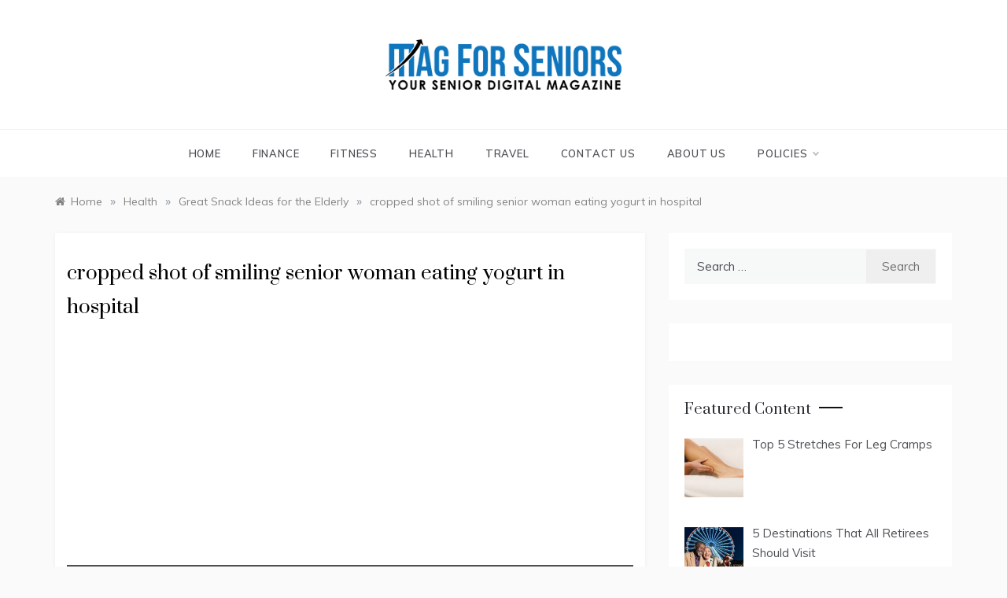

--- FILE ---
content_type: text/html; charset=UTF-8
request_url: https://magforseniors.com/great-snack-ideas-for-the-elderly/cropped-shot-of-smiling-senior-woman-eating-yogurt-in-hospital/
body_size: 18429
content:
<!DOCTYPE html><html dir="ltr" lang="en-US" prefix="og: https://ogp.me/ns#"><head><meta charset="UTF-8"/>
<script>var __ezHttpConsent={setByCat:function(src,tagType,attributes,category,force,customSetScriptFn=null){var setScript=function(){if(force||window.ezTcfConsent[category]){if(typeof customSetScriptFn==='function'){customSetScriptFn();}else{var scriptElement=document.createElement(tagType);scriptElement.src=src;attributes.forEach(function(attr){for(var key in attr){if(attr.hasOwnProperty(key)){scriptElement.setAttribute(key,attr[key]);}}});var firstScript=document.getElementsByTagName(tagType)[0];firstScript.parentNode.insertBefore(scriptElement,firstScript);}}};if(force||(window.ezTcfConsent&&window.ezTcfConsent.loaded)){setScript();}else if(typeof getEzConsentData==="function"){getEzConsentData().then(function(ezTcfConsent){if(ezTcfConsent&&ezTcfConsent.loaded){setScript();}else{console.error("cannot get ez consent data");force=true;setScript();}});}else{force=true;setScript();console.error("getEzConsentData is not a function");}},};</script>
<script>var ezTcfConsent=window.ezTcfConsent?window.ezTcfConsent:{loaded:false,store_info:false,develop_and_improve_services:false,measure_ad_performance:false,measure_content_performance:false,select_basic_ads:false,create_ad_profile:false,select_personalized_ads:false,create_content_profile:false,select_personalized_content:false,understand_audiences:false,use_limited_data_to_select_content:false,};function getEzConsentData(){return new Promise(function(resolve){document.addEventListener("ezConsentEvent",function(event){var ezTcfConsent=event.detail.ezTcfConsent;resolve(ezTcfConsent);});});}</script>
<script>if(typeof _setEzCookies!=='function'){function _setEzCookies(ezConsentData){var cookies=window.ezCookieQueue;for(var i=0;i<cookies.length;i++){var cookie=cookies[i];if(ezConsentData&&ezConsentData.loaded&&ezConsentData[cookie.tcfCategory]){document.cookie=cookie.name+"="+cookie.value;}}}}
window.ezCookieQueue=window.ezCookieQueue||[];if(typeof addEzCookies!=='function'){function addEzCookies(arr){window.ezCookieQueue=[...window.ezCookieQueue,...arr];}}
addEzCookies([]);if(window.ezTcfConsent&&window.ezTcfConsent.loaded){_setEzCookies(window.ezTcfConsent);}else if(typeof getEzConsentData==="function"){getEzConsentData().then(function(ezTcfConsent){if(ezTcfConsent&&ezTcfConsent.loaded){_setEzCookies(window.ezTcfConsent);}else{console.error("cannot get ez consent data");_setEzCookies(window.ezTcfConsent);}});}else{console.error("getEzConsentData is not a function");_setEzCookies(window.ezTcfConsent);}</script>
<script data-ezscrex='false' data-cfasync='false' data-pagespeed-no-defer>var __ez=__ez||{};__ez.stms=Date.now();__ez.evt={};__ez.script={};__ez.ck=__ez.ck||{};__ez.template={};__ez.template.isOrig=true;__ez.queue=__ez.queue||function(){var e=0,i=0,t=[],n=!1,o=[],r=[],s=!0,a=function(e,i,n,o,r,s,a){var l=arguments.length>7&&void 0!==arguments[7]?arguments[7]:window,d=this;this.name=e,this.funcName=i,this.parameters=null===n?null:w(n)?n:[n],this.isBlock=o,this.blockedBy=r,this.deleteWhenComplete=s,this.isError=!1,this.isComplete=!1,this.isInitialized=!1,this.proceedIfError=a,this.fWindow=l,this.isTimeDelay=!1,this.process=function(){f("... func = "+e),d.isInitialized=!0,d.isComplete=!0,f("... func.apply: "+e);var i=d.funcName.split("."),n=null,o=this.fWindow||window;i.length>3||(n=3===i.length?o[i[0]][i[1]][i[2]]:2===i.length?o[i[0]][i[1]]:o[d.funcName]),null!=n&&n.apply(null,this.parameters),!0===d.deleteWhenComplete&&delete t[e],!0===d.isBlock&&(f("----- F'D: "+d.name),m())}},l=function(e,i,t,n,o,r,s){var a=arguments.length>7&&void 0!==arguments[7]?arguments[7]:window,l=this;this.name=e,this.path=i,this.async=o,this.defer=r,this.isBlock=t,this.blockedBy=n,this.isInitialized=!1,this.isError=!1,this.isComplete=!1,this.proceedIfError=s,this.fWindow=a,this.isTimeDelay=!1,this.isPath=function(e){return"/"===e[0]&&"/"!==e[1]},this.getSrc=function(e){return void 0!==window.__ezScriptHost&&this.isPath(e)&&"banger.js"!==this.name?window.__ezScriptHost+e:e},this.process=function(){l.isInitialized=!0,f("... file = "+e);var i=this.fWindow?this.fWindow.document:document,t=i.createElement("script");t.src=this.getSrc(this.path),!0===o?t.async=!0:!0===r&&(t.defer=!0),t.onerror=function(){var e={url:window.location.href,name:l.name,path:l.path,user_agent:window.navigator.userAgent};"undefined"!=typeof _ezaq&&(e.pageview_id=_ezaq.page_view_id);var i=encodeURIComponent(JSON.stringify(e)),t=new XMLHttpRequest;t.open("GET","//g.ezoic.net/ezqlog?d="+i,!0),t.send(),f("----- ERR'D: "+l.name),l.isError=!0,!0===l.isBlock&&m()},t.onreadystatechange=t.onload=function(){var e=t.readyState;f("----- F'D: "+l.name),e&&!/loaded|complete/.test(e)||(l.isComplete=!0,!0===l.isBlock&&m())},i.getElementsByTagName("head")[0].appendChild(t)}},d=function(e,i){this.name=e,this.path="",this.async=!1,this.defer=!1,this.isBlock=!1,this.blockedBy=[],this.isInitialized=!0,this.isError=!1,this.isComplete=i,this.proceedIfError=!1,this.isTimeDelay=!1,this.process=function(){}};function c(e,i,n,s,a,d,c,u,f){var m=new l(e,i,n,s,a,d,c,f);!0===u?o[e]=m:r[e]=m,t[e]=m,h(m)}function h(e){!0!==u(e)&&0!=s&&e.process()}function u(e){if(!0===e.isTimeDelay&&!1===n)return f(e.name+" blocked = TIME DELAY!"),!0;if(w(e.blockedBy))for(var i=0;i<e.blockedBy.length;i++){var o=e.blockedBy[i];if(!1===t.hasOwnProperty(o))return f(e.name+" blocked = "+o),!0;if(!0===e.proceedIfError&&!0===t[o].isError)return!1;if(!1===t[o].isComplete)return f(e.name+" blocked = "+o),!0}return!1}function f(e){var i=window.location.href,t=new RegExp("[?&]ezq=([^&#]*)","i").exec(i);"1"===(t?t[1]:null)&&console.debug(e)}function m(){++e>200||(f("let's go"),p(o),p(r))}function p(e){for(var i in e)if(!1!==e.hasOwnProperty(i)){var t=e[i];!0===t.isComplete||u(t)||!0===t.isInitialized||!0===t.isError?!0===t.isError?f(t.name+": error"):!0===t.isComplete?f(t.name+": complete already"):!0===t.isInitialized&&f(t.name+": initialized already"):t.process()}}function w(e){return"[object Array]"==Object.prototype.toString.call(e)}return window.addEventListener("load",(function(){setTimeout((function(){n=!0,f("TDELAY -----"),m()}),5e3)}),!1),{addFile:c,addFileOnce:function(e,i,n,o,r,s,a,l,d){t[e]||c(e,i,n,o,r,s,a,l,d)},addDelayFile:function(e,i){var n=new l(e,i,!1,[],!1,!1,!0);n.isTimeDelay=!0,f(e+" ...  FILE! TDELAY"),r[e]=n,t[e]=n,h(n)},addFunc:function(e,n,s,l,d,c,u,f,m,p){!0===c&&(e=e+"_"+i++);var w=new a(e,n,s,l,d,u,f,p);!0===m?o[e]=w:r[e]=w,t[e]=w,h(w)},addDelayFunc:function(e,i,n){var o=new a(e,i,n,!1,[],!0,!0);o.isTimeDelay=!0,f(e+" ...  FUNCTION! TDELAY"),r[e]=o,t[e]=o,h(o)},items:t,processAll:m,setallowLoad:function(e){s=e},markLoaded:function(e){if(e&&0!==e.length){if(e in t){var i=t[e];!0===i.isComplete?f(i.name+" "+e+": error loaded duplicate"):(i.isComplete=!0,i.isInitialized=!0)}else t[e]=new d(e,!0);f("markLoaded dummyfile: "+t[e].name)}},logWhatsBlocked:function(){for(var e in t)!1!==t.hasOwnProperty(e)&&u(t[e])}}}();__ez.evt.add=function(e,t,n){e.addEventListener?e.addEventListener(t,n,!1):e.attachEvent?e.attachEvent("on"+t,n):e["on"+t]=n()},__ez.evt.remove=function(e,t,n){e.removeEventListener?e.removeEventListener(t,n,!1):e.detachEvent?e.detachEvent("on"+t,n):delete e["on"+t]};__ez.script.add=function(e){var t=document.createElement("script");t.src=e,t.async=!0,t.type="text/javascript",document.getElementsByTagName("head")[0].appendChild(t)};__ez.dot=__ez.dot||{};__ez.queue.addFileOnce('/detroitchicago/boise.js', '//go.ezodn.com/detroitchicago/boise.js?gcb=195-0&cb=5', true, [], true, false, true, false);__ez.queue.addFileOnce('/parsonsmaize/abilene.js', '//go.ezodn.com/parsonsmaize/abilene.js?gcb=195-0&cb=e80eca0cdb', true, [], true, false, true, false);__ez.queue.addFileOnce('/parsonsmaize/mulvane.js', '//go.ezodn.com/parsonsmaize/mulvane.js?gcb=195-0&cb=e75e48eec0', true, ['/parsonsmaize/abilene.js'], true, false, true, false);__ez.queue.addFileOnce('/detroitchicago/birmingham.js', '//go.ezodn.com/detroitchicago/birmingham.js?gcb=195-0&cb=539c47377c', true, ['/parsonsmaize/abilene.js'], true, false, true, false);</script>
<script data-ezscrex="false" type="text/javascript" data-cfasync="false">window._ezaq = Object.assign({"ad_cache_level":0,"adpicker_placement_cnt":0,"ai_placeholder_cache_level":0,"ai_placeholder_placement_cnt":-1,"author":"andreadmin","domain":"magforseniors.com","domain_id":375260,"ezcache_level":0,"ezcache_skip_code":0,"has_bad_image":0,"has_bad_words":0,"is_sitespeed":0,"lt_cache_level":0,"publish_date":"2022-12-09","response_size":69882,"response_size_orig":64064,"response_time_orig":0,"template_id":5,"url":"https://magforseniors.com/great-snack-ideas-for-the-elderly/cropped-shot-of-smiling-senior-woman-eating-yogurt-in-hospital/","word_count":0,"worst_bad_word_level":0}, typeof window._ezaq !== "undefined" ? window._ezaq : {});__ez.queue.markLoaded('ezaqBaseReady');</script>
<script type='text/javascript' data-ezscrex='false' data-cfasync='false'>
window.ezAnalyticsStatic = true;
window._ez_send_requests_through_ezoic = true;window.ezWp = true;
function analyticsAddScript(script) {
	var ezDynamic = document.createElement('script');
	ezDynamic.type = 'text/javascript';
	ezDynamic.innerHTML = script;
	document.head.appendChild(ezDynamic);
}
function getCookiesWithPrefix() {
    var allCookies = document.cookie.split(';');
    var cookiesWithPrefix = {};

    for (var i = 0; i < allCookies.length; i++) {
        var cookie = allCookies[i].trim();

        for (var j = 0; j < arguments.length; j++) {
            var prefix = arguments[j];
            if (cookie.indexOf(prefix) === 0) {
                var cookieParts = cookie.split('=');
                var cookieName = cookieParts[0];
                var cookieValue = cookieParts.slice(1).join('=');
                cookiesWithPrefix[cookieName] = decodeURIComponent(cookieValue);
                break; // Once matched, no need to check other prefixes
            }
        }
    }

    return cookiesWithPrefix;
}
function productAnalytics() {
	var d = {"dhh":"//go.ezodn.com","pr":[6],"omd5":"56b0b9be3737a20b26edac3529381fb8","nar":"risk score"};
	d.u = _ezaq.url;
	d.p = _ezaq.page_view_id;
	d.v = _ezaq.visit_uuid;
	d.ab = _ezaq.ab_test_id;
	d.e = JSON.stringify(_ezaq);
	d.ref = document.referrer;
	d.c = getCookiesWithPrefix('active_template', 'ez', 'lp_');
	if(typeof ez_utmParams !== 'undefined') {
		d.utm = ez_utmParams;
	}

	var dataText = JSON.stringify(d);
	var xhr = new XMLHttpRequest();
	xhr.open('POST','//g.ezoic.net/ezais/analytics?cb=1', true);
	xhr.onload = function () {
		if (xhr.status!=200) {
            return;
		}

        if(document.readyState !== 'loading') {
            analyticsAddScript(xhr.response);
            return;
        }

        var eventFunc = function() {
            if(document.readyState === 'loading') {
                return;
            }
            document.removeEventListener('readystatechange', eventFunc, false);
            analyticsAddScript(xhr.response);
        };

        document.addEventListener('readystatechange', eventFunc, false);
	};
	xhr.setRequestHeader('Content-Type','text/plain');
	xhr.send(dataText);
}
__ez.queue.addFunc("productAnalytics", "productAnalytics", null, true, ['ezaqBaseReady'], false, false, false, true);
</script><base href="https://magforseniors.com/great-snack-ideas-for-the-elderly/cropped-shot-of-smiling-senior-woman-eating-yogurt-in-hospital/"/>
	
	<meta name="viewport" content="width=device-width, initial-scale=1"/>
	<link rel="profile" href="https://gmpg.org/xfn/11"/>
	<title>cropped shot of smiling senior woman eating yogurt in hospital | Mag for Seniors</title>

		<!-- All in One SEO 4.3.9 - aioseo.com -->
		<meta name="description" content="cropped shot of smiling senior woman eating yogurt in hospital"/>
		<meta name="robots" content="max-image-preview:large"/>
		<meta name="google-site-verification" content="GncU7JRByAXsgNTsBP7QUOkfnpVx7MBSNMCVf41CKtQ"/>
		<link rel="canonical" href="https://magforseniors.com/great-snack-ideas-for-the-elderly/cropped-shot-of-smiling-senior-woman-eating-yogurt-in-hospital/"/>
		<meta name="generator" content="All in One SEO (AIOSEO) 4.3.9"/>
		<meta property="og:locale" content="en_US"/>
		<meta property="og:site_name" content="Mag for Seniors | Seniors Magazine"/>
		<meta property="og:type" content="article"/>
		<meta property="og:title" content="cropped shot of smiling senior woman eating yogurt in hospital | Mag for Seniors"/>
		<meta property="og:url" content="https://magforseniors.com/great-snack-ideas-for-the-elderly/cropped-shot-of-smiling-senior-woman-eating-yogurt-in-hospital/"/>
		<meta property="og:image" content="https://magforseniors.com/wp-content/uploads/2021/01/logosmall4.png"/>
		<meta property="og:image:secure_url" content="https://magforseniors.com/wp-content/uploads/2021/01/logosmall4.png"/>
		<meta property="article:published_time" content="2022-12-09T19:29:52+00:00"/>
		<meta property="article:modified_time" content="2022-12-09T19:29:55+00:00"/>
		<meta name="twitter:card" content="summary"/>
		<meta name="twitter:title" content="cropped shot of smiling senior woman eating yogurt in hospital | Mag for Seniors"/>
		<meta name="twitter:image" content="https://magforseniors.com/wp-content/uploads/2021/01/logosmall4.png"/>
		<script type="application/ld+json" class="aioseo-schema">
			{"@context":"https:\/\/schema.org","@graph":[{"@type":"BreadcrumbList","@id":"https:\/\/magforseniors.com\/great-snack-ideas-for-the-elderly\/cropped-shot-of-smiling-senior-woman-eating-yogurt-in-hospital\/#breadcrumblist","itemListElement":[{"@type":"ListItem","@id":"https:\/\/magforseniors.com\/#listItem","position":1,"item":{"@type":"WebPage","@id":"https:\/\/magforseniors.com\/","name":"Home","description":"Mag For Seniors connects you with helpful information for daily senior living. Helpful articles relating to health, finance, and more.","url":"https:\/\/magforseniors.com\/"},"nextItem":"https:\/\/magforseniors.com\/great-snack-ideas-for-the-elderly\/cropped-shot-of-smiling-senior-woman-eating-yogurt-in-hospital\/#listItem"},{"@type":"ListItem","@id":"https:\/\/magforseniors.com\/great-snack-ideas-for-the-elderly\/cropped-shot-of-smiling-senior-woman-eating-yogurt-in-hospital\/#listItem","position":2,"item":{"@type":"WebPage","@id":"https:\/\/magforseniors.com\/great-snack-ideas-for-the-elderly\/cropped-shot-of-smiling-senior-woman-eating-yogurt-in-hospital\/","name":"cropped shot of smiling senior woman eating yogurt in hospital","description":"cropped shot of smiling senior woman eating yogurt in hospital","url":"https:\/\/magforseniors.com\/great-snack-ideas-for-the-elderly\/cropped-shot-of-smiling-senior-woman-eating-yogurt-in-hospital\/"},"previousItem":"https:\/\/magforseniors.com\/#listItem"}]},{"@type":"ItemPage","@id":"https:\/\/magforseniors.com\/great-snack-ideas-for-the-elderly\/cropped-shot-of-smiling-senior-woman-eating-yogurt-in-hospital\/#itempage","url":"https:\/\/magforseniors.com\/great-snack-ideas-for-the-elderly\/cropped-shot-of-smiling-senior-woman-eating-yogurt-in-hospital\/","name":"cropped shot of smiling senior woman eating yogurt in hospital | Mag for Seniors","description":"cropped shot of smiling senior woman eating yogurt in hospital","inLanguage":"en-US","isPartOf":{"@id":"https:\/\/magforseniors.com\/#website"},"breadcrumb":{"@id":"https:\/\/magforseniors.com\/great-snack-ideas-for-the-elderly\/cropped-shot-of-smiling-senior-woman-eating-yogurt-in-hospital\/#breadcrumblist"},"author":{"@id":"https:\/\/magforseniors.com\/author\/ea6e0191fa2bf5fd6eedea3ba197f054db9af5a2\/#author"},"creator":{"@id":"https:\/\/magforseniors.com\/author\/ea6e0191fa2bf5fd6eedea3ba197f054db9af5a2\/#author"},"datePublished":"2022-12-09T19:29:52+00:00","dateModified":"2022-12-09T19:29:55+00:00"},{"@type":"Organization","@id":"https:\/\/magforseniors.com\/#organization","name":"Mag For Seniors","url":"https:\/\/magforseniors.com\/","logo":{"@type":"ImageObject","url":"https:\/\/magforseniors.com\/wp-content\/uploads\/2022\/12\/cropped-shot-of-smiling-senior-woman-eating-yogurt-in-hospital.jpg","@id":"https:\/\/magforseniors.com\/#organizationLogo"},"image":{"@id":"https:\/\/magforseniors.com\/#organizationLogo"}},{"@type":"Person","@id":"https:\/\/magforseniors.com\/author\/ea6e0191fa2bf5fd6eedea3ba197f054db9af5a2\/#author","url":"https:\/\/magforseniors.com\/author\/ea6e0191fa2bf5fd6eedea3ba197f054db9af5a2\/","name":"andreadmin","image":{"@type":"ImageObject","@id":"https:\/\/magforseniors.com\/great-snack-ideas-for-the-elderly\/cropped-shot-of-smiling-senior-woman-eating-yogurt-in-hospital\/#authorImage","url":"https:\/\/secure.gravatar.com\/avatar\/b3839de1d9935a084811c5d9fd0e50c5?s=96&d=mm&r=g","width":96,"height":96,"caption":"andreadmin"}},{"@type":"WebSite","@id":"https:\/\/magforseniors.com\/#website","url":"https:\/\/magforseniors.com\/","name":"Mag for Seniors","description":"Seniors Magazine","inLanguage":"en-US","publisher":{"@id":"https:\/\/magforseniors.com\/#organization"}}]}
		</script>
		<!-- All in One SEO -->

<link rel="dns-prefetch" href="//www.googletagmanager.com"/>
<link rel="dns-prefetch" href="//fonts.googleapis.com"/>
<script type="text/javascript">
window._wpemojiSettings = {"baseUrl":"https:\/\/s.w.org\/images\/core\/emoji\/14.0.0\/72x72\/","ext":".png","svgUrl":"https:\/\/s.w.org\/images\/core\/emoji\/14.0.0\/svg\/","svgExt":".svg","source":{"concatemoji":"https:\/\/magforseniors.com\/wp-includes\/js\/wp-emoji-release.min.js?ver=6.1.9"}};
/*! This file is auto-generated */
!function(e,a,t){var n,r,o,i=a.createElement("canvas"),p=i.getContext&&i.getContext("2d");function s(e,t){var a=String.fromCharCode,e=(p.clearRect(0,0,i.width,i.height),p.fillText(a.apply(this,e),0,0),i.toDataURL());return p.clearRect(0,0,i.width,i.height),p.fillText(a.apply(this,t),0,0),e===i.toDataURL()}function c(e){var t=a.createElement("script");t.src=e,t.defer=t.type="text/javascript",a.getElementsByTagName("head")[0].appendChild(t)}for(o=Array("flag","emoji"),t.supports={everything:!0,everythingExceptFlag:!0},r=0;r<o.length;r++)t.supports[o[r]]=function(e){if(p&&p.fillText)switch(p.textBaseline="top",p.font="600 32px Arial",e){case"flag":return s([127987,65039,8205,9895,65039],[127987,65039,8203,9895,65039])?!1:!s([55356,56826,55356,56819],[55356,56826,8203,55356,56819])&&!s([55356,57332,56128,56423,56128,56418,56128,56421,56128,56430,56128,56423,56128,56447],[55356,57332,8203,56128,56423,8203,56128,56418,8203,56128,56421,8203,56128,56430,8203,56128,56423,8203,56128,56447]);case"emoji":return!s([129777,127995,8205,129778,127999],[129777,127995,8203,129778,127999])}return!1}(o[r]),t.supports.everything=t.supports.everything&&t.supports[o[r]],"flag"!==o[r]&&(t.supports.everythingExceptFlag=t.supports.everythingExceptFlag&&t.supports[o[r]]);t.supports.everythingExceptFlag=t.supports.everythingExceptFlag&&!t.supports.flag,t.DOMReady=!1,t.readyCallback=function(){t.DOMReady=!0},t.supports.everything||(n=function(){t.readyCallback()},a.addEventListener?(a.addEventListener("DOMContentLoaded",n,!1),e.addEventListener("load",n,!1)):(e.attachEvent("onload",n),a.attachEvent("onreadystatechange",function(){"complete"===a.readyState&&t.readyCallback()})),(e=t.source||{}).concatemoji?c(e.concatemoji):e.wpemoji&&e.twemoji&&(c(e.twemoji),c(e.wpemoji)))}(window,document,window._wpemojiSettings);
</script>
<style type="text/css">
img.wp-smiley,
img.emoji {
	display: inline !important;
	border: none !important;
	box-shadow: none !important;
	height: 1em !important;
	width: 1em !important;
	margin: 0 0.07em !important;
	vertical-align: -0.1em !important;
	background: none !important;
	padding: 0 !important;
}
</style>
	<link rel="stylesheet" id="wp-block-library-css" href="https://magforseniors.com/wp-includes/css/dist/block-library/style.min.css?ver=6.1.9" type="text/css" media="all"/>
<style id="wp-block-library-theme-inline-css" type="text/css">
.wp-block-audio figcaption{color:#555;font-size:13px;text-align:center}.is-dark-theme .wp-block-audio figcaption{color:hsla(0,0%,100%,.65)}.wp-block-audio{margin:0 0 1em}.wp-block-code{border:1px solid #ccc;border-radius:4px;font-family:Menlo,Consolas,monaco,monospace;padding:.8em 1em}.wp-block-embed figcaption{color:#555;font-size:13px;text-align:center}.is-dark-theme .wp-block-embed figcaption{color:hsla(0,0%,100%,.65)}.wp-block-embed{margin:0 0 1em}.blocks-gallery-caption{color:#555;font-size:13px;text-align:center}.is-dark-theme .blocks-gallery-caption{color:hsla(0,0%,100%,.65)}.wp-block-image figcaption{color:#555;font-size:13px;text-align:center}.is-dark-theme .wp-block-image figcaption{color:hsla(0,0%,100%,.65)}.wp-block-image{margin:0 0 1em}.wp-block-pullquote{border-top:4px solid;border-bottom:4px solid;margin-bottom:1.75em;color:currentColor}.wp-block-pullquote__citation,.wp-block-pullquote cite,.wp-block-pullquote footer{color:currentColor;text-transform:uppercase;font-size:.8125em;font-style:normal}.wp-block-quote{border-left:.25em solid;margin:0 0 1.75em;padding-left:1em}.wp-block-quote cite,.wp-block-quote footer{color:currentColor;font-size:.8125em;position:relative;font-style:normal}.wp-block-quote.has-text-align-right{border-left:none;border-right:.25em solid;padding-left:0;padding-right:1em}.wp-block-quote.has-text-align-center{border:none;padding-left:0}.wp-block-quote.is-large,.wp-block-quote.is-style-large,.wp-block-quote.is-style-plain{border:none}.wp-block-search .wp-block-search__label{font-weight:700}.wp-block-search__button{border:1px solid #ccc;padding:.375em .625em}:where(.wp-block-group.has-background){padding:1.25em 2.375em}.wp-block-separator.has-css-opacity{opacity:.4}.wp-block-separator{border:none;border-bottom:2px solid;margin-left:auto;margin-right:auto}.wp-block-separator.has-alpha-channel-opacity{opacity:1}.wp-block-separator:not(.is-style-wide):not(.is-style-dots){width:100px}.wp-block-separator.has-background:not(.is-style-dots){border-bottom:none;height:1px}.wp-block-separator.has-background:not(.is-style-wide):not(.is-style-dots){height:2px}.wp-block-table{margin:"0 0 1em 0"}.wp-block-table thead{border-bottom:3px solid}.wp-block-table tfoot{border-top:3px solid}.wp-block-table td,.wp-block-table th{word-break:normal}.wp-block-table figcaption{color:#555;font-size:13px;text-align:center}.is-dark-theme .wp-block-table figcaption{color:hsla(0,0%,100%,.65)}.wp-block-video figcaption{color:#555;font-size:13px;text-align:center}.is-dark-theme .wp-block-video figcaption{color:hsla(0,0%,100%,.65)}.wp-block-video{margin:0 0 1em}.wp-block-template-part.has-background{padding:1.25em 2.375em;margin-top:0;margin-bottom:0}
</style>
<link rel="stylesheet" id="classic-theme-styles-css" href="https://magforseniors.com/wp-includes/css/classic-themes.min.css?ver=1" type="text/css" media="all"/>
<style id="global-styles-inline-css" type="text/css">
body{--wp--preset--color--black: #000000;--wp--preset--color--cyan-bluish-gray: #abb8c3;--wp--preset--color--white: #ffffff;--wp--preset--color--pale-pink: #f78da7;--wp--preset--color--vivid-red: #cf2e2e;--wp--preset--color--luminous-vivid-orange: #ff6900;--wp--preset--color--luminous-vivid-amber: #fcb900;--wp--preset--color--light-green-cyan: #7bdcb5;--wp--preset--color--vivid-green-cyan: #00d084;--wp--preset--color--pale-cyan-blue: #8ed1fc;--wp--preset--color--vivid-cyan-blue: #0693e3;--wp--preset--color--vivid-purple: #9b51e0;--wp--preset--gradient--vivid-cyan-blue-to-vivid-purple: linear-gradient(135deg,rgba(6,147,227,1) 0%,rgb(155,81,224) 100%);--wp--preset--gradient--light-green-cyan-to-vivid-green-cyan: linear-gradient(135deg,rgb(122,220,180) 0%,rgb(0,208,130) 100%);--wp--preset--gradient--luminous-vivid-amber-to-luminous-vivid-orange: linear-gradient(135deg,rgba(252,185,0,1) 0%,rgba(255,105,0,1) 100%);--wp--preset--gradient--luminous-vivid-orange-to-vivid-red: linear-gradient(135deg,rgba(255,105,0,1) 0%,rgb(207,46,46) 100%);--wp--preset--gradient--very-light-gray-to-cyan-bluish-gray: linear-gradient(135deg,rgb(238,238,238) 0%,rgb(169,184,195) 100%);--wp--preset--gradient--cool-to-warm-spectrum: linear-gradient(135deg,rgb(74,234,220) 0%,rgb(151,120,209) 20%,rgb(207,42,186) 40%,rgb(238,44,130) 60%,rgb(251,105,98) 80%,rgb(254,248,76) 100%);--wp--preset--gradient--blush-light-purple: linear-gradient(135deg,rgb(255,206,236) 0%,rgb(152,150,240) 100%);--wp--preset--gradient--blush-bordeaux: linear-gradient(135deg,rgb(254,205,165) 0%,rgb(254,45,45) 50%,rgb(107,0,62) 100%);--wp--preset--gradient--luminous-dusk: linear-gradient(135deg,rgb(255,203,112) 0%,rgb(199,81,192) 50%,rgb(65,88,208) 100%);--wp--preset--gradient--pale-ocean: linear-gradient(135deg,rgb(255,245,203) 0%,rgb(182,227,212) 50%,rgb(51,167,181) 100%);--wp--preset--gradient--electric-grass: linear-gradient(135deg,rgb(202,248,128) 0%,rgb(113,206,126) 100%);--wp--preset--gradient--midnight: linear-gradient(135deg,rgb(2,3,129) 0%,rgb(40,116,252) 100%);--wp--preset--duotone--dark-grayscale: url('#wp-duotone-dark-grayscale');--wp--preset--duotone--grayscale: url('#wp-duotone-grayscale');--wp--preset--duotone--purple-yellow: url('#wp-duotone-purple-yellow');--wp--preset--duotone--blue-red: url('#wp-duotone-blue-red');--wp--preset--duotone--midnight: url('#wp-duotone-midnight');--wp--preset--duotone--magenta-yellow: url('#wp-duotone-magenta-yellow');--wp--preset--duotone--purple-green: url('#wp-duotone-purple-green');--wp--preset--duotone--blue-orange: url('#wp-duotone-blue-orange');--wp--preset--font-size--small: 16px;--wp--preset--font-size--medium: 20px;--wp--preset--font-size--large: 25px;--wp--preset--font-size--x-large: 42px;--wp--preset--font-size--larger: 35px;--wp--preset--spacing--20: 0.44rem;--wp--preset--spacing--30: 0.67rem;--wp--preset--spacing--40: 1rem;--wp--preset--spacing--50: 1.5rem;--wp--preset--spacing--60: 2.25rem;--wp--preset--spacing--70: 3.38rem;--wp--preset--spacing--80: 5.06rem;}:where(.is-layout-flex){gap: 0.5em;}body .is-layout-flow > .alignleft{float: left;margin-inline-start: 0;margin-inline-end: 2em;}body .is-layout-flow > .alignright{float: right;margin-inline-start: 2em;margin-inline-end: 0;}body .is-layout-flow > .aligncenter{margin-left: auto !important;margin-right: auto !important;}body .is-layout-constrained > .alignleft{float: left;margin-inline-start: 0;margin-inline-end: 2em;}body .is-layout-constrained > .alignright{float: right;margin-inline-start: 2em;margin-inline-end: 0;}body .is-layout-constrained > .aligncenter{margin-left: auto !important;margin-right: auto !important;}body .is-layout-constrained > :where(:not(.alignleft):not(.alignright):not(.alignfull)){max-width: var(--wp--style--global--content-size);margin-left: auto !important;margin-right: auto !important;}body .is-layout-constrained > .alignwide{max-width: var(--wp--style--global--wide-size);}body .is-layout-flex{display: flex;}body .is-layout-flex{flex-wrap: wrap;align-items: center;}body .is-layout-flex > *{margin: 0;}:where(.wp-block-columns.is-layout-flex){gap: 2em;}.has-black-color{color: var(--wp--preset--color--black) !important;}.has-cyan-bluish-gray-color{color: var(--wp--preset--color--cyan-bluish-gray) !important;}.has-white-color{color: var(--wp--preset--color--white) !important;}.has-pale-pink-color{color: var(--wp--preset--color--pale-pink) !important;}.has-vivid-red-color{color: var(--wp--preset--color--vivid-red) !important;}.has-luminous-vivid-orange-color{color: var(--wp--preset--color--luminous-vivid-orange) !important;}.has-luminous-vivid-amber-color{color: var(--wp--preset--color--luminous-vivid-amber) !important;}.has-light-green-cyan-color{color: var(--wp--preset--color--light-green-cyan) !important;}.has-vivid-green-cyan-color{color: var(--wp--preset--color--vivid-green-cyan) !important;}.has-pale-cyan-blue-color{color: var(--wp--preset--color--pale-cyan-blue) !important;}.has-vivid-cyan-blue-color{color: var(--wp--preset--color--vivid-cyan-blue) !important;}.has-vivid-purple-color{color: var(--wp--preset--color--vivid-purple) !important;}.has-black-background-color{background-color: var(--wp--preset--color--black) !important;}.has-cyan-bluish-gray-background-color{background-color: var(--wp--preset--color--cyan-bluish-gray) !important;}.has-white-background-color{background-color: var(--wp--preset--color--white) !important;}.has-pale-pink-background-color{background-color: var(--wp--preset--color--pale-pink) !important;}.has-vivid-red-background-color{background-color: var(--wp--preset--color--vivid-red) !important;}.has-luminous-vivid-orange-background-color{background-color: var(--wp--preset--color--luminous-vivid-orange) !important;}.has-luminous-vivid-amber-background-color{background-color: var(--wp--preset--color--luminous-vivid-amber) !important;}.has-light-green-cyan-background-color{background-color: var(--wp--preset--color--light-green-cyan) !important;}.has-vivid-green-cyan-background-color{background-color: var(--wp--preset--color--vivid-green-cyan) !important;}.has-pale-cyan-blue-background-color{background-color: var(--wp--preset--color--pale-cyan-blue) !important;}.has-vivid-cyan-blue-background-color{background-color: var(--wp--preset--color--vivid-cyan-blue) !important;}.has-vivid-purple-background-color{background-color: var(--wp--preset--color--vivid-purple) !important;}.has-black-border-color{border-color: var(--wp--preset--color--black) !important;}.has-cyan-bluish-gray-border-color{border-color: var(--wp--preset--color--cyan-bluish-gray) !important;}.has-white-border-color{border-color: var(--wp--preset--color--white) !important;}.has-pale-pink-border-color{border-color: var(--wp--preset--color--pale-pink) !important;}.has-vivid-red-border-color{border-color: var(--wp--preset--color--vivid-red) !important;}.has-luminous-vivid-orange-border-color{border-color: var(--wp--preset--color--luminous-vivid-orange) !important;}.has-luminous-vivid-amber-border-color{border-color: var(--wp--preset--color--luminous-vivid-amber) !important;}.has-light-green-cyan-border-color{border-color: var(--wp--preset--color--light-green-cyan) !important;}.has-vivid-green-cyan-border-color{border-color: var(--wp--preset--color--vivid-green-cyan) !important;}.has-pale-cyan-blue-border-color{border-color: var(--wp--preset--color--pale-cyan-blue) !important;}.has-vivid-cyan-blue-border-color{border-color: var(--wp--preset--color--vivid-cyan-blue) !important;}.has-vivid-purple-border-color{border-color: var(--wp--preset--color--vivid-purple) !important;}.has-vivid-cyan-blue-to-vivid-purple-gradient-background{background: var(--wp--preset--gradient--vivid-cyan-blue-to-vivid-purple) !important;}.has-light-green-cyan-to-vivid-green-cyan-gradient-background{background: var(--wp--preset--gradient--light-green-cyan-to-vivid-green-cyan) !important;}.has-luminous-vivid-amber-to-luminous-vivid-orange-gradient-background{background: var(--wp--preset--gradient--luminous-vivid-amber-to-luminous-vivid-orange) !important;}.has-luminous-vivid-orange-to-vivid-red-gradient-background{background: var(--wp--preset--gradient--luminous-vivid-orange-to-vivid-red) !important;}.has-very-light-gray-to-cyan-bluish-gray-gradient-background{background: var(--wp--preset--gradient--very-light-gray-to-cyan-bluish-gray) !important;}.has-cool-to-warm-spectrum-gradient-background{background: var(--wp--preset--gradient--cool-to-warm-spectrum) !important;}.has-blush-light-purple-gradient-background{background: var(--wp--preset--gradient--blush-light-purple) !important;}.has-blush-bordeaux-gradient-background{background: var(--wp--preset--gradient--blush-bordeaux) !important;}.has-luminous-dusk-gradient-background{background: var(--wp--preset--gradient--luminous-dusk) !important;}.has-pale-ocean-gradient-background{background: var(--wp--preset--gradient--pale-ocean) !important;}.has-electric-grass-gradient-background{background: var(--wp--preset--gradient--electric-grass) !important;}.has-midnight-gradient-background{background: var(--wp--preset--gradient--midnight) !important;}.has-small-font-size{font-size: var(--wp--preset--font-size--small) !important;}.has-medium-font-size{font-size: var(--wp--preset--font-size--medium) !important;}.has-large-font-size{font-size: var(--wp--preset--font-size--large) !important;}.has-x-large-font-size{font-size: var(--wp--preset--font-size--x-large) !important;}
.wp-block-navigation a:where(:not(.wp-element-button)){color: inherit;}
:where(.wp-block-columns.is-layout-flex){gap: 2em;}
.wp-block-pullquote{font-size: 1.5em;line-height: 1.6;}
</style>
<link rel="stylesheet" id="contact-form-7-css" href="https://magforseniors.com/wp-content/plugins/contact-form-7/includes/css/styles.css?ver=5.7.7" type="text/css" media="all"/>
<style id="contact-form-7-inline-css" type="text/css">
.wpcf7 .wpcf7-recaptcha iframe {margin-bottom: 0;}.wpcf7 .wpcf7-recaptcha[data-align="center"] > div {margin: 0 auto;}.wpcf7 .wpcf7-recaptcha[data-align="right"] > div {margin: 0 0 0 auto;}
</style>
<link rel="stylesheet" id="polite-grid-fonts-css" href="//fonts.googleapis.com/css?family=Muli&amp;ver=6.1.9" type="text/css" media="all"/>
<link rel="stylesheet" id="polite-style-css" href="https://magforseniors.com/wp-content/themes/polite/style.css?ver=6.1.9" type="text/css" media="all"/>
<style id="polite-style-inline-css" type="text/css">

            body,
            .entry-content p{ 
                font-family:Muli; 
            }

            #toTop,
            a.effect:before,
            .show-more,
            a.link-format,
            .comment-form #submit:hover, 
            .comment-form #submit:focus,
            .meta_bottom .post-share a:hover,
            .tabs-nav li:before,
            .post-slider-section .s-cat,
            .sidebar-3 .widget-title:after,
            .bottom-caption .slick-current .slider-items span,
            aarticle.format-status .post-content .post-format::after,
            article.format-chat .post-content .post-format::after, 
            article.format-link .post-content .post-format::after,
            article.format-standard .post-content .post-format::after, 
            article.format-image .post-content .post-format::after, 
            article.hentry.sticky .post-content .post-format::after, 
            article.format-video .post-content .post-format::after, 
            article.format-gallery .post-content .post-format::after, 
            article.format-audio .post-content .post-format::after, 
            article.format-quote .post-content .post-format::after{ 
                background-color: #d42929; 
                border-color: #d42929;
            }
            #author:active, 
            #email:active, 
            #url:active, 
            #comment:active, 
            #author:focus, 
            #email:focus, 
            #url:focus, 
            #comment:focus,
            #author:hover, 
            #email:hover, 
            #url:hover, 
            #comment:hover{
                border-color:#d42929;
            }
            .post-cats > span i, 
            .post-cats > span a,
            .slide-wrap .caption .s-cat,
            .slide-wrap .caption span a:hover,
            .comment-form .logged-in-as a:last-child:hover, 
            .comment-form .logged-in-as a:last-child:focus,
            .main-header a:hover, 
            .main-header a:focus, 
            .main-header a:active,
            .top-menu > ul > li > a:hover,
            .main-menu ul li.current-menu-item > a, 
            .header-2 .main-menu > ul > li.current-menu-item > a,
            .main-menu ul li:hover > a,
            .post-navigation .nav-links a:hover, 
            .post-navigation .nav-links a:focus,
            .tabs-nav li.tab-active a, 
            .tabs-nav li.tab-active,
            .tabs-nav li.tab-active a, 
            .tabs-nav li.tab-active,
            ul.trail-items li a:hover span,
            .author-socials a:hover,
            .post-date a:focus, 
            .post-date a:hover,
            .post-excerpt a:hover, 
            .post-excerpt a:focus, 
            .content a:hover, 
            .content a:focus,
            .post-footer > span a:hover, 
            .post-footer > span a:focus,
            .widget a:hover, 
            .widget a:focus,
            .footer-menu li a:hover, 
            .footer-menu li a:focus,
            .footer-social-links a:hover,
            .footer-social-links a:focus,
            .site-footer a:hover, 
            .site-footer a:focus, .content-area p a{ 
                color : #d42929; 
            }
            .header-1 .head_one .logo{ 
                max-width : 300px; 
            }
            .header-image:before { 
                background-color : #000000; 
            }
            .header-image:before { 
                opacity : 0.1; 
            }
            .header-1 .header-image .head_one { 
                min-height : 100px; 
            }
</style>
<link rel="stylesheet" id="polite-grid-style-css" href="https://magforseniors.com/wp-content/themes/polite-grid/style.css?ver=1.3.3" type="text/css" media="all"/>
<link rel="stylesheet" id="polite-body-css" href="//fonts.googleapis.com/css?family=Muli:400,400i,500,600,700&amp;display=swap" type="text/css" media="all"/>
<link rel="stylesheet" id="polite-heading-css" href="//fonts.googleapis.com/css?family=Prata&amp;display=swap" type="text/css" media="all"/>
<link rel="stylesheet" id="polite-sign-css" href="//fonts.googleapis.com/css?family=Monsieur+La+Doulaise&amp;display=swap" type="text/css" media="all"/>
<link rel="stylesheet" id="font-awesome-css" href="https://magforseniors.com/wp-content/themes/polite/css/font-awesome.min.css?ver=4.5.0" type="text/css" media="all"/>
<link rel="stylesheet" id="grid-css-css" href="https://magforseniors.com/wp-content/themes/polite/css/grid.min.css?ver=4.5.0" type="text/css" media="all"/>
<link rel="stylesheet" id="slick-css" href="https://magforseniors.com/wp-content/themes/polite/assets/css/slick.css?ver=4.5.0" type="text/css" media="all"/>
<link rel="stylesheet" id="offcanvas-style-css" href="https://magforseniors.com/wp-content/themes/polite/assets/css/canvi.css?ver=4.5.0" type="text/css" media="all"/>
<link rel="stylesheet" id="recent-posts-widget-with-thumbnails-public-style-css" href="https://magforseniors.com/wp-content/plugins/recent-posts-widget-with-thumbnails/public.css?ver=7.1.1" type="text/css" media="all"/>
<script type="text/javascript" src="https://magforseniors.com/wp-includes/js/jquery/jquery.min.js?ver=3.6.1" id="jquery-core-js"></script>
<script type="text/javascript" src="https://magforseniors.com/wp-includes/js/jquery/jquery-migrate.min.js?ver=3.3.2" id="jquery-migrate-js"></script>

<!-- Google Analytics snippet added by Site Kit -->
<script type="text/javascript" src="https://www.googletagmanager.com/gtag/js?id=UA-63188847-75" id="google_gtagjs-js" async=""></script>
<script type="text/javascript" id="google_gtagjs-js-after">
window.dataLayer = window.dataLayer || [];function gtag(){dataLayer.push(arguments);}
gtag('set', 'linker', {"domains":["magforseniors.com"]} );
gtag("js", new Date());
gtag("set", "developer_id.dZTNiMT", true);
gtag("config", "UA-63188847-75", {"anonymize_ip":true});
</script>

<!-- End Google Analytics snippet added by Site Kit -->
<link rel="https://api.w.org/" href="https://magforseniors.com/wp-json/"/><link rel="alternate" type="application/json" href="https://magforseniors.com/wp-json/wp/v2/media/846"/><link rel="alternate" type="application/json+oembed" href="https://magforseniors.com/wp-json/oembed/1.0/embed?url=https%3A%2F%2Fmagforseniors.com%2Fgreat-snack-ideas-for-the-elderly%2Fcropped-shot-of-smiling-senior-woman-eating-yogurt-in-hospital%2F"/>
<link rel="alternate" type="text/xml+oembed" href="https://magforseniors.com/wp-json/oembed/1.0/embed?url=https%3A%2F%2Fmagforseniors.com%2Fgreat-snack-ideas-for-the-elderly%2Fcropped-shot-of-smiling-senior-woman-eating-yogurt-in-hospital%2F&amp;format=xml"/>
<meta name="generator" content="Site Kit by Google 1.102.0"/><script data-ad-client="ca-pub-3245012735593729" async="" src="https://pagead2.googlesyndication.com/pagead/js/adsbygoogle.js"></script>

<script type="text/javascript">
    window._mNHandle = window._mNHandle || {};
    window._mNHandle.queue = window._mNHandle.queue || [];
    medianet_versionId = "3121199";
</script>
<script src="https://contextual.media.net/dmedianet.js?cid=8CUT4JL1V" async="async"></script>


<!-- Mag For Seniors Subscriber Form -->
<script type="text/javascript">
    /** This section is only needed once per page if manually copying **/
    if (typeof MauticSDKLoaded == 'undefined') {
        var MauticSDKLoaded = true;
        var head            = document.getElementsByTagName('head')[0];
        var script          = document.createElement('script');
        script.type         = 'text/javascript';
        script.src          = 'https://send.magforseniors.com/media/js/mautic-form.js';
        script.onload       = function() {
            MauticSDK.onLoad();
        };
        head.appendChild(script);
        var MauticDomain = 'https://send.magforseniors.com';
        var MauticLang   = {
            'submittingMessage': "Please wait..."
        }
    }else if (typeof MauticSDK != 'undefined') {
        MauticSDK.onLoad();
    }
</script>
<!-- Google AdSense snippet added by Site Kit -->
<meta name="google-adsense-platform-account" content="ca-host-pub-2644536267352236"/>
<meta name="google-adsense-platform-domain" content="sitekit.withgoogle.com"/>
<!-- End Google AdSense snippet added by Site Kit -->
		<style type="text/css">
					.site-title,
			.site-description {
				position: absolute;
				clip: rect(1px, 1px, 1px, 1px);
			}
				</style>
		<link rel="icon" href="https://magforseniors.com/wp-content/uploads/2021/01/cropped-icon-32x32.png" sizes="32x32"/>
<link rel="icon" href="https://magforseniors.com/wp-content/uploads/2021/01/cropped-icon-192x192.png" sizes="192x192"/>
<link rel="apple-touch-icon" href="https://magforseniors.com/wp-content/uploads/2021/01/cropped-icon-180x180.png"/>
<meta name="msapplication-TileImage" content="https://magforseniors.com/wp-content/uploads/2021/01/cropped-icon-270x270.png"/>
<script type='text/javascript'>
var ezoTemplate = 'orig_site';
var ezouid = '1';
var ezoFormfactor = '1';
</script><script data-ezscrex="false" type='text/javascript'>
var soc_app_id = '0';
var did = 375260;
var ezdomain = 'magforseniors.com';
var ezoicSearchable = 1;
</script></head>

<body class="attachment attachment-template-default single single-attachment postid-846 attachmentid-846 attachment-jpeg wp-custom-logo wp-embed-responsive at-sticky-sidebar single-right-sidebar right-sidebar one-column">
<svg xmlns="http://www.w3.org/2000/svg" viewBox="0 0 0 0" width="0" height="0" focusable="false" role="none" style="visibility: hidden; position: absolute; left: -9999px; overflow: hidden;"><defs><filter id="wp-duotone-dark-grayscale"><feColorMatrix color-interpolation-filters="sRGB" type="matrix" values=" .299 .587 .114 0 0 .299 .587 .114 0 0 .299 .587 .114 0 0 .299 .587 .114 0 0 "></feColorMatrix><feComponentTransfer color-interpolation-filters="sRGB"><feFuncR type="table" tableValues="0 0.49803921568627"></feFuncR><feFuncG type="table" tableValues="0 0.49803921568627"></feFuncG><feFuncB type="table" tableValues="0 0.49803921568627"></feFuncB><feFuncA type="table" tableValues="1 1"></feFuncA></feComponentTransfer><feComposite in2="SourceGraphic" operator="in"></feComposite></filter></defs></svg><svg xmlns="http://www.w3.org/2000/svg" viewBox="0 0 0 0" width="0" height="0" focusable="false" role="none" style="visibility: hidden; position: absolute; left: -9999px; overflow: hidden;"><defs><filter id="wp-duotone-grayscale"><feColorMatrix color-interpolation-filters="sRGB" type="matrix" values=" .299 .587 .114 0 0 .299 .587 .114 0 0 .299 .587 .114 0 0 .299 .587 .114 0 0 "></feColorMatrix><feComponentTransfer color-interpolation-filters="sRGB"><feFuncR type="table" tableValues="0 1"></feFuncR><feFuncG type="table" tableValues="0 1"></feFuncG><feFuncB type="table" tableValues="0 1"></feFuncB><feFuncA type="table" tableValues="1 1"></feFuncA></feComponentTransfer><feComposite in2="SourceGraphic" operator="in"></feComposite></filter></defs></svg><svg xmlns="http://www.w3.org/2000/svg" viewBox="0 0 0 0" width="0" height="0" focusable="false" role="none" style="visibility: hidden; position: absolute; left: -9999px; overflow: hidden;"><defs><filter id="wp-duotone-purple-yellow"><feColorMatrix color-interpolation-filters="sRGB" type="matrix" values=" .299 .587 .114 0 0 .299 .587 .114 0 0 .299 .587 .114 0 0 .299 .587 .114 0 0 "></feColorMatrix><feComponentTransfer color-interpolation-filters="sRGB"><feFuncR type="table" tableValues="0.54901960784314 0.98823529411765"></feFuncR><feFuncG type="table" tableValues="0 1"></feFuncG><feFuncB type="table" tableValues="0.71764705882353 0.25490196078431"></feFuncB><feFuncA type="table" tableValues="1 1"></feFuncA></feComponentTransfer><feComposite in2="SourceGraphic" operator="in"></feComposite></filter></defs></svg><svg xmlns="http://www.w3.org/2000/svg" viewBox="0 0 0 0" width="0" height="0" focusable="false" role="none" style="visibility: hidden; position: absolute; left: -9999px; overflow: hidden;"><defs><filter id="wp-duotone-blue-red"><feColorMatrix color-interpolation-filters="sRGB" type="matrix" values=" .299 .587 .114 0 0 .299 .587 .114 0 0 .299 .587 .114 0 0 .299 .587 .114 0 0 "></feColorMatrix><feComponentTransfer color-interpolation-filters="sRGB"><feFuncR type="table" tableValues="0 1"></feFuncR><feFuncG type="table" tableValues="0 0.27843137254902"></feFuncG><feFuncB type="table" tableValues="0.5921568627451 0.27843137254902"></feFuncB><feFuncA type="table" tableValues="1 1"></feFuncA></feComponentTransfer><feComposite in2="SourceGraphic" operator="in"></feComposite></filter></defs></svg><svg xmlns="http://www.w3.org/2000/svg" viewBox="0 0 0 0" width="0" height="0" focusable="false" role="none" style="visibility: hidden; position: absolute; left: -9999px; overflow: hidden;"><defs><filter id="wp-duotone-midnight"><feColorMatrix color-interpolation-filters="sRGB" type="matrix" values=" .299 .587 .114 0 0 .299 .587 .114 0 0 .299 .587 .114 0 0 .299 .587 .114 0 0 "></feColorMatrix><feComponentTransfer color-interpolation-filters="sRGB"><feFuncR type="table" tableValues="0 0"></feFuncR><feFuncG type="table" tableValues="0 0.64705882352941"></feFuncG><feFuncB type="table" tableValues="0 1"></feFuncB><feFuncA type="table" tableValues="1 1"></feFuncA></feComponentTransfer><feComposite in2="SourceGraphic" operator="in"></feComposite></filter></defs></svg><svg xmlns="http://www.w3.org/2000/svg" viewBox="0 0 0 0" width="0" height="0" focusable="false" role="none" style="visibility: hidden; position: absolute; left: -9999px; overflow: hidden;"><defs><filter id="wp-duotone-magenta-yellow"><feColorMatrix color-interpolation-filters="sRGB" type="matrix" values=" .299 .587 .114 0 0 .299 .587 .114 0 0 .299 .587 .114 0 0 .299 .587 .114 0 0 "></feColorMatrix><feComponentTransfer color-interpolation-filters="sRGB"><feFuncR type="table" tableValues="0.78039215686275 1"></feFuncR><feFuncG type="table" tableValues="0 0.94901960784314"></feFuncG><feFuncB type="table" tableValues="0.35294117647059 0.47058823529412"></feFuncB><feFuncA type="table" tableValues="1 1"></feFuncA></feComponentTransfer><feComposite in2="SourceGraphic" operator="in"></feComposite></filter></defs></svg><svg xmlns="http://www.w3.org/2000/svg" viewBox="0 0 0 0" width="0" height="0" focusable="false" role="none" style="visibility: hidden; position: absolute; left: -9999px; overflow: hidden;"><defs><filter id="wp-duotone-purple-green"><feColorMatrix color-interpolation-filters="sRGB" type="matrix" values=" .299 .587 .114 0 0 .299 .587 .114 0 0 .299 .587 .114 0 0 .299 .587 .114 0 0 "></feColorMatrix><feComponentTransfer color-interpolation-filters="sRGB"><feFuncR type="table" tableValues="0.65098039215686 0.40392156862745"></feFuncR><feFuncG type="table" tableValues="0 1"></feFuncG><feFuncB type="table" tableValues="0.44705882352941 0.4"></feFuncB><feFuncA type="table" tableValues="1 1"></feFuncA></feComponentTransfer><feComposite in2="SourceGraphic" operator="in"></feComposite></filter></defs></svg><svg xmlns="http://www.w3.org/2000/svg" viewBox="0 0 0 0" width="0" height="0" focusable="false" role="none" style="visibility: hidden; position: absolute; left: -9999px; overflow: hidden;"><defs><filter id="wp-duotone-blue-orange"><feColorMatrix color-interpolation-filters="sRGB" type="matrix" values=" .299 .587 .114 0 0 .299 .587 .114 0 0 .299 .587 .114 0 0 .299 .587 .114 0 0 "></feColorMatrix><feComponentTransfer color-interpolation-filters="sRGB"><feFuncR type="table" tableValues="0.098039215686275 1"></feFuncR><feFuncG type="table" tableValues="0 0.66274509803922"></feFuncG><feFuncB type="table" tableValues="0.84705882352941 0.41960784313725"></feFuncB><feFuncA type="table" tableValues="1 1"></feFuncA></feComponentTransfer><feComposite in2="SourceGraphic" operator="in"></feComposite></filter></defs></svg><div id="page" class="site ">
	<a class="skip-link screen-reader-text" href="#content">Skip to content</a>

	<div class="js-canvi-content canvi-content">
<header class="header-1">
				
		<section class="main-header " style="background-image:url(); background-size: cover; background-position: center; background-repeat: no-repeat;">
		<div class="head_one clearfix">
			<div class="container">
				<div class="logo">
					<a href="https://magforseniors.com/" class="custom-logo-link" rel="home"><img width="351" height="75" src="https://magforseniors.com/wp-content/uploads/2021/01/logosmall4.png" class="custom-logo" alt="Mag for Seniors" decoding="async" srcset="https://magforseniors.com/wp-content/uploads/2021/01/logosmall4.png 351w, https://magforseniors.com/wp-content/uploads/2021/01/logosmall4-300x64.png 300w" sizes="(max-width: 351px) 100vw, 351px"/></a>					<h1 class="site-title"><a href="https://magforseniors.com/" rel="home">Mag for Seniors</a></h1>
										<p class="site-description">Seniors Magazine</p>
							</div><!-- .site-logo -->
		</div>
	</div>
	<div class="menu-area">
		<div class="container">					
			<nav id="site-navigation">
								
				<button class="bar-menu">
											<span>Menu</span>
									</button>
				<div class="main-menu menu-caret">
					<ul id="primary-menu" class=""><li id="menu-item-37" class="menu-item menu-item-type-custom menu-item-object-custom menu-item-37"><a href="https://tmp.magforseniors.com">Home</a></li>
<li id="menu-item-26" class="menu-item menu-item-type-taxonomy menu-item-object-category menu-item-26"><a href="https://magforseniors.com/category/finance/">Finance</a></li>
<li id="menu-item-27" class="menu-item menu-item-type-taxonomy menu-item-object-category menu-item-27"><a href="https://magforseniors.com/category/fitness/">Fitness</a></li>
<li id="menu-item-28" class="menu-item menu-item-type-taxonomy menu-item-object-category menu-item-28"><a href="https://magforseniors.com/category/health/">Health</a></li>
<li id="menu-item-29" class="menu-item menu-item-type-taxonomy menu-item-object-category menu-item-29"><a href="https://magforseniors.com/category/travel/">Travel</a></li>
<li id="menu-item-30" class="menu-item menu-item-type-post_type menu-item-object-page menu-item-30"><a href="https://magforseniors.com/contact-us/">Contact Us</a></li>
<li id="menu-item-31" class="menu-item menu-item-type-post_type menu-item-object-page menu-item-31"><a href="https://magforseniors.com/about-us/">About Us</a></li>
<li id="menu-item-36" class="menu-item menu-item-type-custom menu-item-object-custom menu-item-has-children menu-item-36"><a href="#">Policies</a>
<ul class="sub-menu">
	<li id="menu-item-32" class="menu-item menu-item-type-post_type menu-item-object-page menu-item-32"><a href="https://magforseniors.com/disclaimer/">Disclaimer</a></li>
	<li id="menu-item-33" class="menu-item menu-item-type-post_type menu-item-object-page menu-item-33"><a href="https://magforseniors.com/ccpa-disclosure/">CCPA Disclosure</a></li>
	<li id="menu-item-34" class="menu-item menu-item-type-post_type menu-item-object-page menu-item-34"><a href="https://magforseniors.com/terms-and-conditions/">Terms and Conditions</a></li>
	<li id="menu-item-35" class="menu-item menu-item-type-post_type menu-item-object-page menu-item-35"><a href="https://magforseniors.com/privacy-policy-2/">Privacy Policy</a></li>
</ul>
</li>
</ul>				</div>
			</nav><!-- #site-navigation -->
		</div>
	</div>
<!-- #masthead -->
</section></header>


	     <section id="content" class="site-content posts-container">
    <div class="container">
        <div class="row">
			<div class="breadcrumbs-wrap">
				<div role="navigation" aria-label="Breadcrumbs" class="breadcrumb-trail breadcrumbs" itemprop="breadcrumb"><ul class="trail-items" itemscope="" itemtype="http://schema.org/BreadcrumbList"><meta name="numberOfItems" content="4"/><meta name="itemListOrder" content="Ascending"/><li itemprop="itemListElement" itemscope="" itemtype="http://schema.org/ListItem" class="trail-item trail-begin"><a href="https://magforseniors.com/" rel="home" itemprop="item"><span itemprop="name">Home</span></a><meta itemprop="position" content="1"/></li><span class="delim">»</span><li itemprop="itemListElement" itemscope="" itemtype="http://schema.org/ListItem" class="trail-item"><a href="https://magforseniors.com/category/health/" itemprop="item"><span itemprop="name">Health</span></a><meta itemprop="position" content="2"/></li><span class="delim">»</span><li itemprop="itemListElement" itemscope="" itemtype="http://schema.org/ListItem" class="trail-item"><a href="https://magforseniors.com/great-snack-ideas-for-the-elderly/" itemprop="item"><span itemprop="name">Great Snack Ideas for the Elderly</span></a><meta itemprop="position" content="3"/></li><span class="delim">»</span><li itemprop="itemListElement" itemscope="" itemtype="http://schema.org/ListItem" class="trail-item trail-end"><a href="https://magforseniors.com/great-snack-ideas-for-the-elderly/cropped-shot-of-smiling-senior-woman-eating-yogurt-in-hospital/" itemprop="item"><span itemprop="name">cropped shot of smiling senior woman eating yogurt in hospital</span></a><meta itemprop="position" content="4"/></li><span class="delim">»</span></ul></div> 
			</div>
			<div id="primary" class="col-md-8 content-area">
				<main id="main" class="site-main">
					<article id="post-846" class="post-846 attachment type-attachment status-inherit hentry">
    <div class="post-wrap">
                    <div class="post-media">
                            </div>
                <div class="post-content">
            <div class="post-cats">
                            </div>
            <h1 class="post-title entry-title">cropped shot of smiling senior woman eating yogurt in hospital</h1>            <div class="post-date">
                            </div>

            <div class="content post-excerpt entry-content clearfix">
                <div class="code-block code-block-1" style="margin: 8px 0; clear: both;">
<script async="" src="https://pagead2.googlesyndication.com/pagead/js/adsbygoogle.js"></script>
<!-- Mag For Seniors Top -->
<ins class="adsbygoogle" style="display:block" data-ad-client="ca-pub-3245012735593729" data-ad-slot="8440157217" data-ad-format="auto" data-full-width-responsive="true"></ins>
<script>
     (adsbygoogle = window.adsbygoogle || []).push({});
</script></div>
<p class="attachment"><a href="https://magforseniors.com/wp-content/uploads/2022/12/cropped-shot-of-smiling-senior-woman-eating-yogurt-in-hospital.jpg"><img width="300" height="200" src="https://magforseniors.com/wp-content/uploads/2022/12/cropped-shot-of-smiling-senior-woman-eating-yogurt-in-hospital-300x200.jpg" class="attachment-medium size-medium" alt="cropped shot of smiling senior woman eating yogurt in hospital" decoding="async" loading="lazy" srcset="https://magforseniors.com/wp-content/uploads/2022/12/cropped-shot-of-smiling-senior-woman-eating-yogurt-in-hospital-300x200.jpg 300w, https://magforseniors.com/wp-content/uploads/2022/12/cropped-shot-of-smiling-senior-woman-eating-yogurt-in-hospital-1024x684.jpg 1024w, https://magforseniors.com/wp-content/uploads/2022/12/cropped-shot-of-smiling-senior-woman-eating-yogurt-in-hospital-768x513.jpg 768w, https://magforseniors.com/wp-content/uploads/2022/12/cropped-shot-of-smiling-senior-woman-eating-yogurt-in-hospital-1536x1025.jpg 1536w, https://magforseniors.com/wp-content/uploads/2022/12/cropped-shot-of-smiling-senior-woman-eating-yogurt-in-hospital-600x400.jpg 600w, https://magforseniors.com/wp-content/uploads/2022/12/cropped-shot-of-smiling-senior-woman-eating-yogurt-in-hospital.jpg 2000w" sizes="(max-width: 300px) 100vw, 300px"/></a></p><!-- Ezoic - wp_under_page_title - under_page_title --><div id="ezoic-pub-ad-placeholder-102" data-inserter-version="2"></div><!-- End Ezoic - wp_under_page_title - under_page_title --><div class="code-block code-block-2" style="margin: 8px 0; clear: both;">
<script async="" src="https://pagead2.googlesyndication.com/pagead/js/adsbygoogle.js"></script>
<!-- Mag For Seniors Bottom -->
<ins class="adsbygoogle" style="display:block" data-ad-client="ca-pub-3245012735593729" data-ad-slot="1874748865" data-ad-format="auto" data-full-width-responsive="true"></ins>
<script>
     (adsbygoogle = window.adsbygoogle || []).push({});
</script></div>

<p>cropped shot of smiling senior woman eating yogurt in hospital</p><div class="code-block code-block-8" style="margin: 8px 0; clear: both;">
<div id="642476487">
    <script type="text/javascript">
        try {
            window._mNHandle.queue.push(function (){
                window._mNDetails.loadTag("642476487", "720x90", "642476487");
            });
        }
        catch (error) {}
    </script>
</div></div>

<div class="code-block code-block-10" style="margin: 8px 0; clear: both;">
<div id="874835472">
    <script type="text/javascript">
        try {
            window._mNHandle.queue.push(function (){
                window._mNDetails.loadTag("874835472", "720x200", "874835472");
            });
        }
        catch (error) {}
    </script>
</div></div>
<!-- AI CONTENT END 1 -->
            </div><!-- .entry-content -->
            <footer class="post-footer entry-footer">
                        <div class="meta_bottom">
            <div class="post-share">
                <a target="_blank" href="https://www.facebook.com/sharer/sharer.php?u=https://magforseniors.com/great-snack-ideas-for-the-elderly/cropped-shot-of-smiling-senior-woman-eating-yogurt-in-hospital/"><i class="fa fa-facebook"></i></a>
                <a target="_blank" href="https://twitter.com/share?text=cropped%20shot%20of%20smiling%20senior%20woman%20eating%20yogurt%20in%20hospital&amp;url=https://magforseniors.com/great-snack-ideas-for-the-elderly/cropped-shot-of-smiling-senior-woman-eating-yogurt-in-hospital/"><i class="fa fa-twitter"></i></a>
                <a target="_blank" href="https://pinterest.com/pin/create/button/?url=https://magforseniors.com/great-snack-ideas-for-the-elderly/cropped-shot-of-smiling-senior-woman-eating-yogurt-in-hospital/&amp;media=&amp;description=cropped%20shot%20of%20smiling%20senior%20woman%20eating%20yogurt%20in%20hospital"><i class="fa fa-pinterest"></i></a>
                <a target="_blank" href="http://www.linkedin.com/shareArticle?mini=true&amp;title=cropped%20shot%20of%20smiling%20senior%20woman%20eating%20yogurt%20in%20hospital&amp;url=https://magforseniors.com/great-snack-ideas-for-the-elderly/cropped-shot-of-smiling-senior-woman-eating-yogurt-in-hospital/"><i class="fa fa-linkedin"></i></a>
            </div>
        </div>
                    </footer><!-- .entry-footer -->
            
	<nav class="navigation post-navigation" aria-label="Posts">
		<h2 class="screen-reader-text">Post navigation</h2>
		<div class="nav-links"><div class="nav-previous"><a href="https://magforseniors.com/great-snack-ideas-for-the-elderly/" rel="prev">Great Snack Ideas for the Elderly</a></div></div>
	</nav>        </div>
    </div>
</article><!-- #post-846 -->
<div id="comments" class="comments-area">

		<div id="respond" class="comment-respond">
		<h3 id="reply-title" class="comment-reply-title">Leave a Reply <small><a rel="nofollow" id="cancel-comment-reply-link" href="/great-snack-ideas-for-the-elderly/cropped-shot-of-smiling-senior-woman-eating-yogurt-in-hospital/#respond" style="display:none;">Cancel reply</a></small></h3><form action="https://magforseniors.com/wp-comments-post.php" method="post" id="commentform" class="comment-form" novalidate=""><p class="comment-notes"><span id="email-notes">Your email address will not be published.</span> <span class="required-field-message">Required fields are marked <span class="required">*</span></span></p><p class="comment-form-comment"><label for="comment">Comment <span class="required">*</span></label> <textarea id="comment" name="comment" cols="45" rows="8" maxlength="65525" required=""></textarea></p><p class="comment-form-author"><label for="author">Name <span class="required">*</span></label> <input id="author" name="author" type="text" value="" size="30" maxlength="245" autocomplete="name" required=""/></p>
<p class="comment-form-email"><label for="email">Email <span class="required">*</span></label> <input id="email" name="email" type="email" value="" size="30" maxlength="100" aria-describedby="email-notes" autocomplete="email" required=""/></p>
<p class="comment-form-url"><label for="url">Website</label> <input id="url" name="url" type="url" value="" size="30" maxlength="200" autocomplete="url"/></p>
<p class="comment-form-cookies-consent"><input id="wp-comment-cookies-consent" name="wp-comment-cookies-consent" type="checkbox" value="yes"/> <label for="wp-comment-cookies-consent">Save my name, email, and website in this browser for the next time I comment.</label></p>
<p class="form-submit"><input name="submit" type="submit" id="submit" class="submit" value="Post Comment"/> <input type="hidden" name="comment_post_ID" value="846" id="comment_post_ID"/>
<input type="hidden" name="comment_parent" id="comment_parent" value="0"/>
</p></form>	</div><!-- #respond -->
	
</div><!-- #comments -->
				</main><!-- #main -->
			</div><!-- #primary -->
			<aside id="secondary" class="col-md-4 widget-area side-right sidebar-3">
	<div class="sidebar-area">
		<!-- Ezoic - wp_sidebar - sidebar --><div id="ezoic-pub-ad-placeholder-104" data-inserter-version="-1"></div><!-- End Ezoic - wp_sidebar - sidebar --><section id="search-2" class="widget widget_search"><form role="search" method="get" class="search-form" action="https://magforseniors.com/">
				<label>
					<span class="screen-reader-text">Search for:</span>
					<input type="search" class="search-field" placeholder="Search …" value="" name="s"/>
				</label>
				<input type="submit" class="search-submit" value="Search"/>
			</form></section><!-- Ezoic - wp_sidebar_middle_1 - sidebar_middle --><div id="ezoic-pub-ad-placeholder-105" data-inserter-version="-1"></div><!-- End Ezoic - wp_sidebar_middle_1 - sidebar_middle --><section id="ai_widget-4" class="widget ai_widget ai-sticky-widget"><div class="code-block code-block-7" style="margin: 8px 0; clear: both;">
<div id="761236215">
    <script type="text/javascript">
        try {
            window._mNHandle.queue.push(function (){
                window._mNDetails.loadTag("761236215", "320x290", "761236215");
            });
        }
        catch (error) {}
    </script>
</div></div>
</section><!-- Ezoic - wp_sidebar_middle_2 - sidebar_middle --><div id="ezoic-pub-ad-placeholder-106" data-inserter-version="-1"></div><!-- End Ezoic - wp_sidebar_middle_2 - sidebar_middle --><section id="recent-posts-widget-with-thumbnails-2" class="widget recent-posts-widget-with-thumbnails">
<div id="rpwwt-recent-posts-widget-with-thumbnails-2" class="rpwwt-widget">
<h2 class="widget-title">Featured Content</h2>
	<ul>
		<li><a href="https://magforseniors.com/top-5-stretches-for-leg-cramps/"><img width="75" height="75" src="https://magforseniors.com/wp-content/uploads/2022/12/Leg-Cramps-1-150x150.jpg" class="attachment-75x75 size-75x75 wp-post-image" alt="" decoding="async" loading="lazy"/><span class="rpwwt-post-title">Top 5 Stretches For Leg Cramps</span></a></li>
		<li><a href="https://magforseniors.com/5-destinations-that-all-retirees-should-visit/"><img width="75" height="75" src="https://magforseniors.com/wp-content/uploads/2022/12/storytelling-image-of-a-multiethnic-senior-couple-in-love-150x150.jpg" class="attachment-75x75 size-75x75 wp-post-image" alt="Storytelling image of a multiethnic senior couple in love" decoding="async" loading="lazy" srcset="https://magforseniors.com/wp-content/uploads/2022/12/storytelling-image-of-a-multiethnic-senior-couple-in-love-150x150.jpg 150w, https://magforseniors.com/wp-content/uploads/2022/12/storytelling-image-of-a-multiethnic-senior-couple-in-love-800x800.jpg 800w" sizes="(max-width: 75px) 100vw, 75px"/><span class="rpwwt-post-title">5 Destinations That All Retirees Should Visit</span></a></li>
		<li><a href="https://magforseniors.com/6-benefits-retirees-have-that-are-not-often-talked-about/"><img width="75" height="75" src="https://magforseniors.com/wp-content/uploads/2022/12/elderly-retired-couple-reading-their-social-media-150x150.jpg" class="attachment-75x75 size-75x75 wp-post-image" alt="Elderly retired couple reading their social media" decoding="async" loading="lazy" srcset="https://magforseniors.com/wp-content/uploads/2022/12/elderly-retired-couple-reading-their-social-media-150x150.jpg 150w, https://magforseniors.com/wp-content/uploads/2022/12/elderly-retired-couple-reading-their-social-media-800x800.jpg 800w" sizes="(max-width: 75px) 100vw, 75px"/><span class="rpwwt-post-title">6 Benefits Retirees Have That Are Not Often Talked About</span></a></li>
		<li><a href="https://magforseniors.com/5-most-powerful-investment-opportunities-for-seniors/"><img width="75" height="75" src="https://magforseniors.com/wp-content/uploads/2022/12/senior-couple-sitting-at-table-and-looking-into-blueprints-of-their-new-home-150x150.jpg" class="attachment-75x75 size-75x75 wp-post-image" alt="Senior couple sitting at table and looking into blueprints of their new home" decoding="async" loading="lazy" srcset="https://magforseniors.com/wp-content/uploads/2022/12/senior-couple-sitting-at-table-and-looking-into-blueprints-of-their-new-home-150x150.jpg 150w, https://magforseniors.com/wp-content/uploads/2022/12/senior-couple-sitting-at-table-and-looking-into-blueprints-of-their-new-home-800x800.jpg 800w" sizes="(max-width: 75px) 100vw, 75px"/><span class="rpwwt-post-title">5 Most Powerful Investment Opportunities For Seniors</span></a></li>
		<li><a href="https://magforseniors.com/5-perks-to-growing-older-you-may-not-have-known/"><img width="75" height="75" src="https://magforseniors.com/wp-content/uploads/2022/12/old-happy-grandmother-looking-at-camera-150x150.jpg" class="attachment-75x75 size-75x75 wp-post-image" alt="Old happy grandmother looking at camera" decoding="async" loading="lazy" srcset="https://magforseniors.com/wp-content/uploads/2022/12/old-happy-grandmother-looking-at-camera-150x150.jpg 150w, https://magforseniors.com/wp-content/uploads/2022/12/old-happy-grandmother-looking-at-camera-800x800.jpg 800w" sizes="(max-width: 75px) 100vw, 75px"/><span class="rpwwt-post-title">5 Perks To Growing Older You May Not Have Known</span></a></li>
		<li><a href="https://magforseniors.com/5-of-the-best-senior-living-communities/"><img width="75" height="75" src="https://magforseniors.com/wp-content/uploads/2022/12/group-asian-seniors-friends-enjoying-talking-together--150x150.jpg" class="attachment-75x75 size-75x75 wp-post-image" alt="Group Asian seniors friends enjoying talking together." decoding="async" loading="lazy" srcset="https://magforseniors.com/wp-content/uploads/2022/12/group-asian-seniors-friends-enjoying-talking-together--150x150.jpg 150w, https://magforseniors.com/wp-content/uploads/2022/12/group-asian-seniors-friends-enjoying-talking-together--800x800.jpg 800w" sizes="(max-width: 75px) 100vw, 75px"/><span class="rpwwt-post-title">5 Of The Best Senior Living Communities</span></a></li>
		<li><a href="https://magforseniors.com/5-surprisingly-unhealthy-foods-for-weight-loss/"><img width="75" height="75" src="https://magforseniors.com/wp-content/uploads/2022/12/set-of-unhealthy-food--150x150.jpg" class="attachment-75x75 size-75x75 wp-post-image" alt="Set of unhealthy food." decoding="async" loading="lazy" srcset="https://magforseniors.com/wp-content/uploads/2022/12/set-of-unhealthy-food--150x150.jpg 150w, https://magforseniors.com/wp-content/uploads/2022/12/set-of-unhealthy-food--800x800.jpg 800w" sizes="(max-width: 75px) 100vw, 75px"/><span class="rpwwt-post-title">5 Unhealthy Foods That Will Derail Your Weight Loss Goals</span></a></li>
	</ul>
</div><!-- .rpwwt-widget -->
</section><!-- Ezoic - wp_sidebar_middle_3 - sidebar_middle --><div id="ezoic-pub-ad-placeholder-107" data-inserter-version="-1"></div><!-- End Ezoic - wp_sidebar_middle_3 - sidebar_middle --><section id="ai_widget-3" class="widget ai_widget"><div class="code-block code-block-5" style="margin: 8px 0; clear: both;">
<script async="" src="https://pagead2.googlesyndication.com/pagead/js/adsbygoogle.js"></script>
<!-- Mag For Seniors Sidebar Top -->
<ins class="adsbygoogle" style="display:block" data-ad-client="ca-pub-3245012735593729" data-ad-slot="6773003706" data-ad-format="auto" data-full-width-responsive="true"></ins>
<script>
     (adsbygoogle = window.adsbygoogle || []).push({});
</script></div>
</section><!-- Ezoic - wp_sidebar_bottom - sidebar_bottom --><div id="ezoic-pub-ad-placeholder-108" data-inserter-version="-1"></div><!-- End Ezoic - wp_sidebar_bottom - sidebar_bottom --><!-- Ezoic - wp_sidebar_floating_1 - sidebar_floating_1 --><div id="ezoic-pub-ad-placeholder-109" data-inserter-version="-1"></div><!-- End Ezoic - wp_sidebar_floating_1 - sidebar_floating_1 -->	</div>
</aside><!-- #secondary -->
		</div>
	</div>
</section>
<section class="">
    <div class="container">
        <div class="row">
        	<div class="col-sm-12">
							</div>
		</div>
	</div>
</section>
<div class="footer-wrap">
	<div class="container">
		<div class="row">
					</div>
	</div>
	<footer class="site-footer">
		<div class="container">
			<div class="row">
				<div class="col-md-6">
					<div class="copyright">
						Copyright All Rights Reserved 2021					</div>
					<div class="site-info">
						<a href="https://camerasunleashed.com">CamerasUnleashed.com</a>
						<span class="sep">  </span>
						
					</div>
				</div>
				<div class="col-md-6">
									</div>
			</div>
		</div>
	</footer>
	            <a id="toTop" class="go-to-top" href="#" title="Go to Top">
                <i class="fa fa-angle-double-up"></i>
            </a>
</div>
</div><!-- main container -->
</div><!-- #page -->
<script type="text/javascript" src="https://magforseniors.com/wp-content/plugins/contact-form-7/includes/swv/js/index.js?ver=5.7.7" id="swv-js"></script>
<script type="text/javascript" id="contact-form-7-js-extra">
/* <![CDATA[ */
var wpcf7 = {"api":{"root":"https:\/\/magforseniors.com\/wp-json\/","namespace":"contact-form-7\/v1"}};
/* ]]> */
</script>
<script type="text/javascript" src="https://magforseniors.com/wp-content/plugins/contact-form-7/includes/js/index.js?ver=5.7.7" id="contact-form-7-js"></script>
<script type="text/javascript" src="https://magforseniors.com/wp-includes/js/imagesloaded.min.js?ver=4.1.4" id="imagesloaded-js"></script>
<script type="text/javascript" src="https://magforseniors.com/wp-includes/js/masonry.min.js?ver=4.2.2" id="masonry-js"></script>
<script type="text/javascript" src="https://magforseniors.com/wp-content/themes/polite/assets/js/custom-masonry.js?ver=4.6.0" id="polite-custom-masonry-js"></script>
<script type="text/javascript" src="https://magforseniors.com/wp-content/themes/polite/js/navigation.js?ver=20200412" id="polite-navigation-js"></script>
<script type="text/javascript" src="https://magforseniors.com/wp-content/themes/polite/assets/js/slick.js?ver=4.6.0" id="slick-js"></script>
<script type="text/javascript" src="https://magforseniors.com/wp-content/themes/polite/assets/js/script.js?ver=20200412" id="polite-script-js"></script>
<script type="text/javascript" id="polite-custom-js-extra">
/* <![CDATA[ */
var polite_ajax = {"ajaxurl":"https:\/\/magforseniors.com\/wp-admin\/admin-ajax.php","paged":"1","max_num_pages":"0","next_posts":"","show_more":"View More","no_more_posts":"No More"};
/* ]]> */
</script>
<script type="text/javascript" src="https://magforseniors.com/wp-content/themes/polite/assets/js/custom.js?ver=20200412" id="polite-custom-js"></script>
<script type="text/javascript" src="https://magforseniors.com/wp-content/themes/polite/js/skip-link-focus-fix.js?ver=20200412" id="polite-skip-link-focus-fix-js"></script>
<script type="text/javascript" src="https://magforseniors.com/wp-includes/js/comment-reply.min.js?ver=6.1.9" id="comment-reply-js"></script>
<script>
/* <![CDATA[ */
ai_front = {"insertion_before":"BEFORE","insertion_after":"AFTER","insertion_prepend":"PREPEND CONTENT","insertion_append":"APPEND CONTENT","insertion_replace_content":"REPLACE CONTENT","insertion_replace_element":"REPLACE ELEMENT","visible":"VISIBLE","hidden":"HIDDEN","fallback":"FALLBACK","automatically_placed":"Automatically placed by AdSense Auto ads code","cancel":"Cancel","use":"Use","add":"Add","parent":"Parent","cancel_element_selection":"Cancel element selection","select_parent_element":"Select parent element","css_selector":"CSS selector","use_current_selector":"Use current selector","element":"ELEMENT","path":"PATH","selector":"SELECTOR"};
/* ]]> */
function ai_run_scripts(){var sticky_widget_mode=0,sticky_widget_margin=15,ai_block_class_def="code-block";
jQuery(document).ready(function(k){var n=function(c){var d=0,e=15,l=c(document).width();c(".ai-sticky-widget").each(function(){var b=c(this);if(2==d)b.find("."+ai_block_class_def).css("position","sticky").css("position","-webkit-sticky").css("top",e),b.find(".ai-sticky-space").css("height",window.innerHeight+"px");else{for(var m=b.width(),f=!1,a=b.parent();"BODY"!=a.prop("tagName");){if(a.hasClass("theiaStickySidebar")){f=!0;break}var g=a.parent(),
h=g.width();if(h>1.2*m||h>l/2)break;a=g}f||(b=a.offset().top-b.offset().top+e,0==d?("sticky"!=a.css("position")||isNaN(parseInt(a.css("top")))||a.css("top")<b)&&a.css("position","sticky").css("position","-webkit-sticky").css("top",b):1==d&&a.theiaStickySidebar({additionalMarginTop:b,sidebarBehavior:"stick-to-top"}))}})};"undefined"==typeof ai_sticky_sidebar_delay&&(ai_sticky_sidebar_delay=200);setTimeout(function(){n(k)},ai_sticky_sidebar_delay)});

ai_js_code = true;}
function ai_wait_for_jquery(){function b(f,c){var a=document.createElement("script");a.src=f;var d=document.getElementsByTagName("head")[0],e=!1;a.onload=a.onreadystatechange=function(){e||this.readyState&&"loaded"!=this.readyState&&"complete"!=this.readyState||(e=!0,c&&c(),a.onload=a.onreadystatechange=null,d.removeChild(a))};d.appendChild(a)}window.jQuery&&window.jQuery.fn?ai_run_scripts():(ai_jquery_waiting_counter++,4==ai_jquery_waiting_counter&&b("https://magforseniors.com/wp-includes/js/jquery/jquery.min.js?ver=3.6.1",function(){b("https://magforseniors.com/wp-includes/js/jquery/jquery-migrate.min.js?ver=6.1.9",
null)}),30>ai_jquery_waiting_counter&&setTimeout(function(){ai_wait_for_jquery()},50))}ai_jquery_waiting_counter=0;ai_wait_for_jquery();

</script>

<script data-cfasync="false">function _emitEzConsentEvent(){var customEvent=new CustomEvent("ezConsentEvent",{detail:{ezTcfConsent:window.ezTcfConsent},bubbles:true,cancelable:true,});document.dispatchEvent(customEvent);}
(function(window,document){function _setAllEzConsentTrue(){window.ezTcfConsent.loaded=true;window.ezTcfConsent.store_info=true;window.ezTcfConsent.develop_and_improve_services=true;window.ezTcfConsent.measure_ad_performance=true;window.ezTcfConsent.measure_content_performance=true;window.ezTcfConsent.select_basic_ads=true;window.ezTcfConsent.create_ad_profile=true;window.ezTcfConsent.select_personalized_ads=true;window.ezTcfConsent.create_content_profile=true;window.ezTcfConsent.select_personalized_content=true;window.ezTcfConsent.understand_audiences=true;window.ezTcfConsent.use_limited_data_to_select_content=true;window.ezTcfConsent.select_personalized_content=true;}
function _clearEzConsentCookie(){document.cookie="ezCMPCookieConsent=tcf2;Domain=.magforseniors.com;Path=/;expires=Thu, 01 Jan 1970 00:00:00 GMT";}
_clearEzConsentCookie();if(typeof window.__tcfapi!=="undefined"){window.ezgconsent=false;var amazonHasRun=false;function _ezAllowed(tcdata,purpose){return(tcdata.purpose.consents[purpose]||tcdata.purpose.legitimateInterests[purpose]);}
function _handleConsentDecision(tcdata){window.ezTcfConsent.loaded=true;if(!tcdata.vendor.consents["347"]&&!tcdata.vendor.legitimateInterests["347"]){window._emitEzConsentEvent();return;}
window.ezTcfConsent.store_info=_ezAllowed(tcdata,"1");window.ezTcfConsent.develop_and_improve_services=_ezAllowed(tcdata,"10");window.ezTcfConsent.measure_content_performance=_ezAllowed(tcdata,"8");window.ezTcfConsent.select_basic_ads=_ezAllowed(tcdata,"2");window.ezTcfConsent.create_ad_profile=_ezAllowed(tcdata,"3");window.ezTcfConsent.select_personalized_ads=_ezAllowed(tcdata,"4");window.ezTcfConsent.create_content_profile=_ezAllowed(tcdata,"5");window.ezTcfConsent.measure_ad_performance=_ezAllowed(tcdata,"7");window.ezTcfConsent.use_limited_data_to_select_content=_ezAllowed(tcdata,"11");window.ezTcfConsent.select_personalized_content=_ezAllowed(tcdata,"6");window.ezTcfConsent.understand_audiences=_ezAllowed(tcdata,"9");window._emitEzConsentEvent();}
function _handleGoogleConsentV2(tcdata){if(!tcdata||!tcdata.purpose||!tcdata.purpose.consents){return;}
var googConsentV2={};if(tcdata.purpose.consents[1]){googConsentV2.ad_storage='granted';googConsentV2.analytics_storage='granted';}
if(tcdata.purpose.consents[3]&&tcdata.purpose.consents[4]){googConsentV2.ad_personalization='granted';}
if(tcdata.purpose.consents[1]&&tcdata.purpose.consents[7]){googConsentV2.ad_user_data='granted';}
if(googConsentV2.analytics_storage=='denied'){gtag('set','url_passthrough',true);}
gtag('consent','update',googConsentV2);}
__tcfapi("addEventListener",2,function(tcdata,success){if(!success||!tcdata){window._emitEzConsentEvent();return;}
if(!tcdata.gdprApplies){_setAllEzConsentTrue();window._emitEzConsentEvent();return;}
if(tcdata.eventStatus==="useractioncomplete"||tcdata.eventStatus==="tcloaded"){if(typeof gtag!='undefined'){_handleGoogleConsentV2(tcdata);}
_handleConsentDecision(tcdata);if(tcdata.purpose.consents["1"]===true&&tcdata.vendor.consents["755"]!==false){window.ezgconsent=true;(adsbygoogle=window.adsbygoogle||[]).pauseAdRequests=0;}
if(window.__ezconsent){__ezconsent.setEzoicConsentSettings(ezConsentCategories);}
__tcfapi("removeEventListener",2,function(success){return null;},tcdata.listenerId);if(!(tcdata.purpose.consents["1"]===true&&_ezAllowed(tcdata,"2")&&_ezAllowed(tcdata,"3")&&_ezAllowed(tcdata,"4"))){if(typeof __ez=="object"&&typeof __ez.bit=="object"&&typeof window["_ezaq"]=="object"&&typeof window["_ezaq"]["page_view_id"]=="string"){__ez.bit.Add(window["_ezaq"]["page_view_id"],[new __ezDotData("non_personalized_ads",true),]);}}}});}else{_setAllEzConsentTrue();window._emitEzConsentEvent();}})(window,document);</script><script defer src="https://static.cloudflareinsights.com/beacon.min.js/vcd15cbe7772f49c399c6a5babf22c1241717689176015" integrity="sha512-ZpsOmlRQV6y907TI0dKBHq9Md29nnaEIPlkf84rnaERnq6zvWvPUqr2ft8M1aS28oN72PdrCzSjY4U6VaAw1EQ==" data-cf-beacon='{"version":"2024.11.0","token":"cb05c06c633b424189637a95cb7830c2","r":1,"server_timing":{"name":{"cfCacheStatus":true,"cfEdge":true,"cfExtPri":true,"cfL4":true,"cfOrigin":true,"cfSpeedBrain":true},"location_startswith":null}}' crossorigin="anonymous"></script>
</body></html>

--- FILE ---
content_type: text/html; charset=utf-8
request_url: https://www.google.com/recaptcha/api2/aframe
body_size: 267
content:
<!DOCTYPE HTML><html><head><meta http-equiv="content-type" content="text/html; charset=UTF-8"></head><body><script nonce="sVMqVmC_R16lv5dk4xowJw">/** Anti-fraud and anti-abuse applications only. See google.com/recaptcha */ try{var clients={'sodar':'https://pagead2.googlesyndication.com/pagead/sodar?'};window.addEventListener("message",function(a){try{if(a.source===window.parent){var b=JSON.parse(a.data);var c=clients[b['id']];if(c){var d=document.createElement('img');d.src=c+b['params']+'&rc='+(localStorage.getItem("rc::a")?sessionStorage.getItem("rc::b"):"");window.document.body.appendChild(d);sessionStorage.setItem("rc::e",parseInt(sessionStorage.getItem("rc::e")||0)+1);localStorage.setItem("rc::h",'1769811909488');}}}catch(b){}});window.parent.postMessage("_grecaptcha_ready", "*");}catch(b){}</script></body></html>

--- FILE ---
content_type: text/css
request_url: https://magforseniors.com/wp-content/themes/polite-grid/style.css?ver=1.3.3
body_size: 860
content:
/*
Theme Name: Polite Grid
Theme URI: https://www.templatesell.com/item/polite-grid/
Author: templatesell
Author URI: https://www.templatesell.com/
Description: A perfect theme for blog and magazine site. With masonry layout and multiple blog page layout, this theme is the awesome and minimal theme. It is a child theme of Polite. This theme has search option, off-canvas sidebar, multiple sidebar options, footer options, featured slider, promo boxed, footer widgets and many more. Besides that, this theme comes with added custom widgets for author information, featured posts, social icons, etc. It comes with primary color option to change the whole site color with a single click. More Details: https://www.templatesell.com/item/polite-grid/
Version: 1.0.5
License: GNU General Public License v2 or later
License URI: http://www.gnu.org/licenses/gpl-2.0.html
Text Domain: polite-grid
Template: polite
Requires PHP: 5.2
Tested up to: 5.6
Tags: grid-layout, one-column, two-columns, three-columns, four-columns, left-sidebar, right-sidebar, custom-background, custom-logo, custom-menu, featured-images, threaded-comments, translation-ready, footer-widgets, custom-colors, custom-header, editor-style, rtl-language-support, theme-options, blog, news

This theme, like WordPress, is licensed under the GPL.
Use it to make something cool, have fun, and share what you've learned with others.

Polite Gid is free WordPress theme by, Template Sell and child theme of Polite.
Polite Grid is distributed under the terms of the GNU GPL v2 or later.

Normalizing styles have been helped along thanks to the fine work of
Nicolas Gallagher and Jonathan Neal https://necolas.github.io/normalize.css/
*/
html{
    font-size: 100%!important;
}

body,
.canvi-content{
	background: #fafafa!important;
}
.main-header .logo h1{
	text-transform: uppercase;
}
.posts-container{
	padding-top: 30px;
}
.slide-wrap{
	background: #ffffff;
}
.post-wrap{
	margin-bottom: 30px;
	box-shadow: 0 1px 5px rgba(0, 0, 1, 0.05);
}
.left-image{
	padding:0;
}
.left-image .post-media{
	padding:0;
	vertical-align: top;
}
.left-image .post-content{
	padding:30px;
}


.sidebar-3 .widget {
    margin: 0 0 30px 0;
    background: #fff;
    border:none;
}

.sidebar-3 .widget-title {
    position: relative;
    padding: 0;
    border-bottom: none;
    text-align: left;
}
.sidebar-3 .widget-title:after {
    position: absolute;
    width: 30px;
    height: 2px;
    background: #111;
    top: 8px;
    content: "";
    margin-left: 10px;
    left: auto;
}
.post-wrap.left-image.has-content{
    display: inline-grid;
}
.post-wrap.left-image.has-content .post-media{
    max-width: 100%;
    display: block;
}
.comment-form{
    padding: 15px;
}